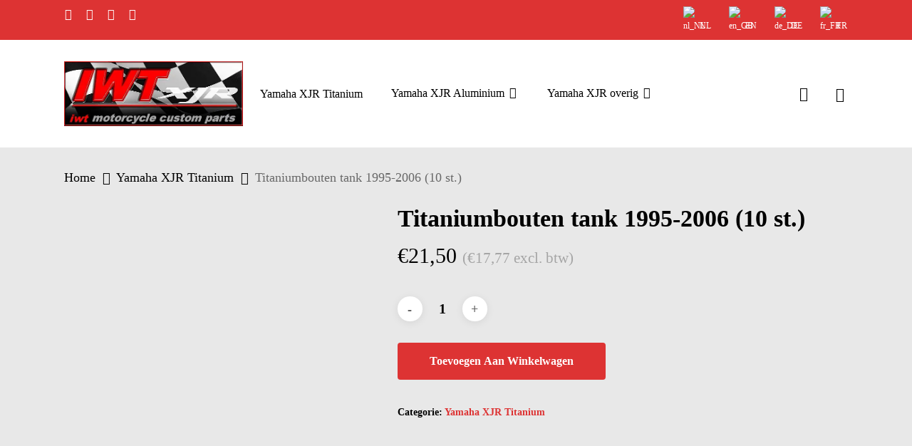

--- FILE ---
content_type: application/x-javascript
request_url: https://consentcdn.cookiebot.com/consentconfig/9286f9f0-6365-4f10-8a15-1cd60c036d19/iwt-customparts.com/configuration.js
body_size: -38
content:
CookieConsent.configuration.tags.push({id:191270632,type:"script",tagID:"",innerHash:"",outerHash:"",tagHash:"15246040027951",url:"",resolvedUrl:"",cat:[1,3]});